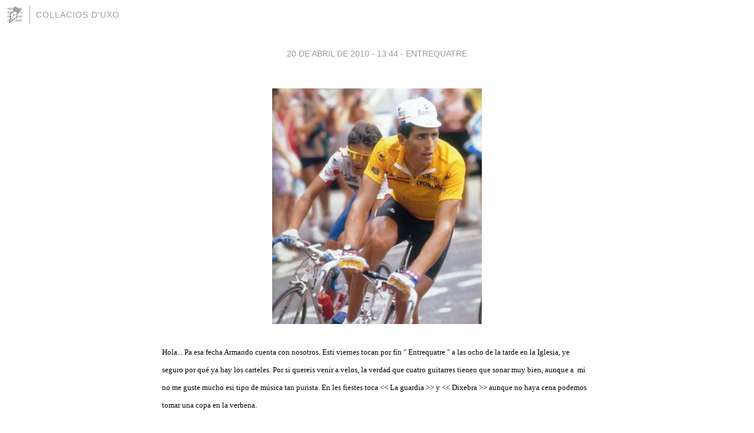

--- FILE ---
content_type: text/html; charset=utf-8
request_url: https://collaciosdeuxo.blogia.com/2010/042001.php
body_size: 3829
content:
<!DOCTYPE html>
<html lang="es">
<head>
	<meta charset="UTF-8">
	
	<title> | Collacios d'Uxo</title>

	<link rel="canonical" href="https://collaciosdeuxo.blogia.com/2010/042001.php" />
        

	<meta property="og:locale" content="es" />
	<meta property="og:site_name" content="collaciosdeuxo" />

	<meta property="og:type" content="article" />

	<meta property="og:type" content="article" />
	<meta property="og:title" content=" | Collacios d'Uxo" />
	<meta name="description" property="og:description" content="Hola... Pa esa fecha Armando cuenta con nosotros.&nbsp;Esti viernes tocan por fin " Entrequatre " a las ocho de la tarde en la Iglesia, ye seguro por qu&eacute; ya hay los carteles. Por si quereis venir a velos, la verdad que cuatro guitarres tienen">

	<meta property="og:url" content="https://collaciosdeuxo.blogia.com/2010/042001.php" />

	<link rel="alternate" type="application/rss+xml" title="RSS 2.0" href="https://collaciosdeuxo.blogia.com/feed.xml" />

	<link rel="stylesheet" href="//cms.blogia.com/templates/template1/css/styles.css?v=1479210573">
	
	<link rel="shortcut icon" href="//cms.blogia.com/templates/template1/img/favicon.ico" />

	<meta name="viewport" content="width=device-width, initial-scale=1.0" />

	
	

<!-- Google tag (gtag.js) -->
<script async src="https://www.googletagmanager.com/gtag/js?id=G-QCKB0GVRJ4"></script>
<script>
  window.dataLayer = window.dataLayer || [];
  function gtag(){dataLayer.push(arguments);}
  gtag('js', new Date());

  gtag('config', 'G-QCKB0GVRJ4');
</script>

</head>










<body class="page--post">


		<header>



       <a href="https://www.blogia.com">
            <img src="[data-uri]" width="30" height="30" alt="Blogia" />
       </a>

		<div id="blog-title">
		<a href="https://collaciosdeuxo.blogia.com">Collacios d'Uxo</a>
		</div>
		
	</header>






	
	<main style="max-width : 730px;">
	
	




		<article id="post">
			
			<h1><a href="https://collaciosdeuxo.blogia.com/2010/042001.php"></a></h1>





			<div class="post__author-date">
				<time datetime="2010-04-20T11:44:00+00:00" pubdate data-updated="true">
				
					<a href="https://collaciosdeuxo.blogia.com/2010/042001.php">
						20 de abril de 2010 - 13:44					</a>
				</time>
									- <a href="/temas/entrequatre/">ENTREQUATRE</a>
							</div>

		


			
			
			<div class="post__content">
			
								<img class="right" src="https://collaciosdeuxo.blogia.com/upload/20100420114445-miguel-indurain-01.jpg" alt="">
								

				
				<p><span style="font-size: small;">Hola... Pa esa fecha Armando cuenta con nosotros.&nbsp;Esti viernes tocan por fin " Entrequatre " a las ocho de la tarde en la Iglesia, ye seguro por qu&eacute; ya hay los carteles. Por si quereis venir a velos, la verdad que cuatro guitarres tienen que sonar muy bien, aunque a&nbsp; mi no me guste mucho esi tipo de m&uacute;sica tan purista. En les fiestes toca &lt;&lt; La guardia &gt;&gt; y &lt;&lt; Dixebra &gt;&gt; aunque no haya cena podemos tomar una copa en la verbena.</span></p><p><span style="font-size: small;">Bueno chavalinos-es, que os vaya bien la semana. Hoy estoy concentrau pa ganar al Inter de Etoo y Mourinho, vaya dos mihuras.</span></p><p><span style="font-size: small;">Ciaoooooooo</span></p>			</div>


			
			<div class="post__share">
				<ul>
										<li class="share__facebook">
						<a href="https://www.facebook.com/sharer.php?u=https%3A%2F%2Fcollaciosdeuxo.blogia.com%2F2010%2F042001.php" 
							title="Compartir en Facebook"
							onClick="ga('send', 'event', 'compartir', 'facebook');">
								Facebook</a></li>
					<li class="share__twitter">
						<a href="https://twitter.com/share?url=https%3A%2F%2Fcollaciosdeuxo.blogia.com%2F2010%2F042001.php" 
							title="Compartir en Twitter"
							onClick="ga('send', 'event', 'compartir', 'twitter');">
								Twitter</a></li>
					<li class="share__whatsapp">
						<a href="whatsapp://send?text=https%3A%2F%2Fcollaciosdeuxo.blogia.com%2F2010%2F042001.php" 
							title="Compartir en WhatsApp"
							onClick="ga('send', 'event', 'compartir', 'whatsapp');">
								Whatsapp</a></li>
					<li class="share__email">
						<a href="mailto:?subject=Mira esto&body=Mira esto: https%3A%2F%2Fcollaciosdeuxo.blogia.com%2F2010%2F042001.php" 
							title="Compartir por email"
							onClick="ga('send', 'event', 'compartir', 'email');">
								Email</a></li>
									</ul>
			</div>

		
		</article>
		
		








		
		
		<section id="related" style="text-align:center;">
		
		
			<h2>Otros artículos en este blog:</h2>
			
			<ul>

				
				<li><a href="https://collaciosdeuxo.blogia.com/2010/042406.php"></a></li>
				
				
				<li><a href="https://collaciosdeuxo.blogia.com/2010/042602.php"></a></li>
				
				
				<li><a href="https://collaciosdeuxo.blogia.com/2010/042603.php"></a></li>
				
				
			</ul>
			
			
		</section>







		<section id="comments">


			

			<h2>2 comentarios</h2>





			
			<article>


				<p>										Jorge							 			- 
					<time datetime="2010-04-23T00:12:00+00:00">
						23 de abril de 2010 - 02:12					</time>
				</p>

				<div>
					Hostia, Jose. Conocístelu por les gafes amarilles, que si no...				</div>


			</article>





			
			<article>


				<p>										Jose							 			- 
					<time datetime="2010-04-20T13:26:58+00:00">
						20 de abril de 2010 - 15:26					</time>
				</p>

				<div>
					¡ coño, Armando primero ye portada del Hola y en esta foto chupandoi rueda a Indurain !<br />				</div>


			</article>





			



			
			<form name="comments__form" action="https://collaciosdeuxo.blogia.com/index.php" method="post" accept-charset="ISO-8859-1">
				
				<label for="nombre">Nombre</label>
				<input size="30" id="nombre" name="nombre" value="" type="text" >

				<label for="email">E-mail <em>No será mostrado.</em></label>
				<input size="30" id="email" name="email" value="" type="text" >

				<label for="comentario">Comentario</label>
				<textarea cols="30" rows="5" id="comentario" name="comentario"></textarea>

				<input name="submit" value="Publicar" type="submit" > 

								<input name="datosarticulo" value="" type="hidden" >
				<input name="idarticulo" value="2010042001" type="hidden" />
				<input name="nomblog" value="collaciosdeuxo" type="hidden" >
				<input name="escomentario" value="true" type="hidden" >
				<input name="coddt" value="1392567238" type="hidden" >
			</form>
			
		</section>


		<nav>
			<ul>

								<li><a href="/2010/042002-que-foto-mas-guapa-vicente-.php">← Que foto mas guapa, Vicente.</a></li>
				
								<li><a href="/2010/042101-horario-del-concierto-de-entrequatre.php">Horario del concierto de Entrequatre →</a></li>
							

			</ul>
		</nav>






	</main>
	
	
















	<footer>
	
		<ul>
			<li><a href="/acercade/">Acerca de</a></li> 
			<li><a href="/archivos/">Archivos</a></li> 
			<li><a href="/admin.php">Administrar</a></li> 
		</ul>
			</footer>




<script>

  (function(i,s,o,g,r,a,m){i['GoogleAnalyticsObject']=r;i[r]=i[r]||function(){
  (i[r].q=i[r].q||[]).push(arguments)},i[r].l=1*new Date();a=s.createElement(o),
  m=s.getElementsByTagName(o)[0];a.async=1;a.src=g;m.parentNode.insertBefore(a,m)
  })(window,document,'script','//www.google-analytics.com/analytics.js','ga');


  ga('create', 'UA-80669-7', 'auto');
  ga('set', 'dimension1', '2014v1');
  ga('set', 'plantilla', '2014v1');
  ga('send', 'pageview');


</script>





</body>


</html>
